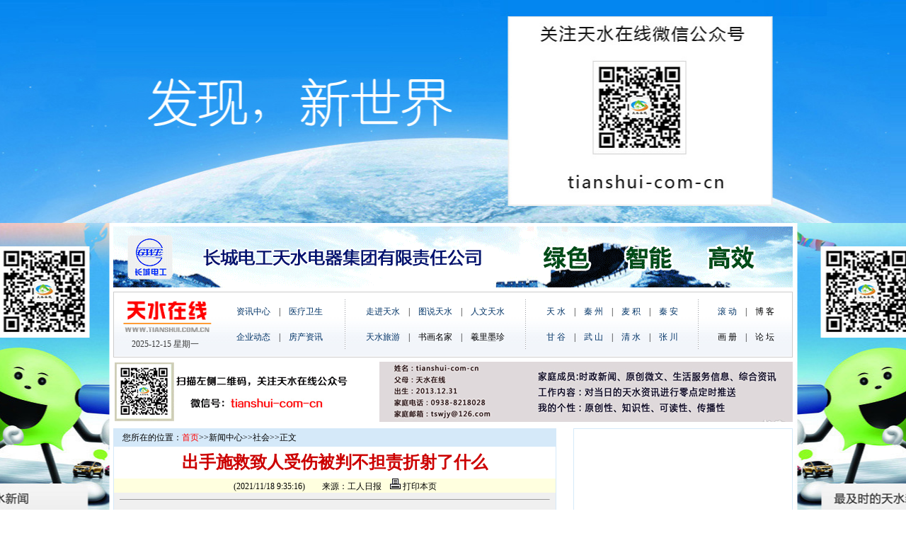

--- FILE ---
content_type: text/html
request_url: http://www.tianshui.com.cn/news/sh_news/2021111809361559589.htm
body_size: 62991
content:
<head>
<meta http-equiv="Content-Type" content="text/html; charset=gb2312">
<title>出手施救致人受伤被判不担责折射了什么--天水在线</title>
<link href="../../images/index.css" rel="stylesheet" type="text/css">
<style type="text/css">
<!--
body {
	margin-left: 0px;	margin-top: 0px;
	margin-right: 0px;
	margin-bottom: 0px;
	background: url(http://www.tianshui.com.cn/newbg2.jpg) no-repeat top center;
	background-color: #fff;
}
.style5 {
	font-size: 14px;
	color: #FFFFFF;
	font-weight: bold;
}
.STYLE7 {font-size: 14px; color: #000000; font-weight: bold; }
.STYLE8 {color: #003366}
-->
</style>
<script src="http://www.tianshui.com.cn/Scripts/AC_RunActiveContent.js" type="text/javascript"></script>
</head>
<body><table width="960" border="0" align="center" cellpadding="0" cellspacing="0">
  <tr>
    <td height="315"> <div style="display:block; width:960px; height:315px;cursor:pointer;" onClick="window.location='http://www.tianshui.com.cn/news/fczixun/2017060312480776615.htm';return false;"></div></td>
  </tr>
</table>
<table width="770" border="0" align="center" cellpadding="0" cellspacing="0" bgcolor="#FFFFFF">
  <tr align="left">
    <td width="770" align="center" valign="top"><iframe border=0 name=f2 marginwidth=0 framespacing=0 marginheight=0 src="http://www.tianshui.com.cn/top_new.html" frameborder=0 noresize width=960 scrolling=no height=290></iframe></td>
  </tr>
</table>
<table width="960" height="658" border="0" align="center" cellpadding="0" cellspacing="0" bgcolor="#FFFFFF">
  <tr>
    <td width="626" height="12" valign="top"><table width="100%" height="240" border="0" cellpadding="0" cellspacing="1" bgcolor="#D5E9F9">
      <tr>
        <td height="100%" valign="top" bgcolor="#f0f0f0"><table width="100%" height="25" border="0" cellpadding="0" cellspacing="0" bgcolor="#FFFFDF">
          <tr>
            <td bgcolor="#D5E9F9">　您所在的位置：<a   href="http://www.tianshui.com.cn/Index.htm"><font color=red>首页</font></a>&gt;&gt;<a   href="http://www.tianshui.com.cn/news/news/index.asp" >新闻中心</a>&gt;&gt;<a   href="http://www.tianshui.com.cn/news/sh_news/index.asp" >社会</a>&gt;&gt;正文</td>
          </tr>
        </table>
              <table width="100%" border="0" cellpadding="0" cellspacing="0" bgcolor="#FFFFFF">
                <tr>
                  <td height="45" align="center"><font color="#cc0000" size="+2" face="楷体_GB2312"><strong>出手施救致人受伤被判不担责折射了什么</strong></font></td>
                </tr>
              </table>
          <table width="100%" border="0" cellpadding="0" cellspacing="0" bgcolor="#FFFFDF">
                <tr>
                  <td height="20" align="center">(2021/11/18 9:35:16)　　来源：工人日报　<a href="javascript:window.print()" class=bottom><img src="../../images/printer.gif"  border="0"> 打印本页</a></td>
                </tr>
              </table>
          <table width="100%" border="0" cellpadding="0" cellspacing="0">
                <tr>
                  <td height="20"><hr width="97%" size=1></td>
                </tr>
              </table>
          <table width="98%" border="0" align="center">
                <tr>
                  <td><font class="content"><P style="PADDING-BOTTOM: 0px; WIDOWS: 2; TEXT-TRANSFORM: none; FONT-STYLE: normal; TEXT-INDENT: 0px; MARGIN: 0px 0px 20px; PADDING-LEFT: 0px; PADDING-RIGHT: 0px; FONT-FAMILY: 'PingFang SC', 'Lantinghei SC', 'Helvetica Neue', Helvetica, Arial, 'Microsoft YaHei', 微软雅黑, STHeitiSC-Light, simsun, 宋体, 'WenQuanYi Zen Hei', 'WenQuanYi Micro Hei', sans-serif; WHITE-SPACE: normal; ORPHANS: 2; LETTER-SPACING: normal; COLOR: rgb(0,0,0); FONT-SIZE: 18px; FONT-WEIGHT: 400; WORD-SPACING: 0px; PADDING-TOP: 0px; font-variant-ligatures: normal; font-variant-caps: normal; -webkit-text-stroke-width: 0px; text-decoration-style: initial; text-decoration-color: initial" align=center><STRONG>出手施救致人受伤被判不担责折射了什么</STRONG></P>
<P style="PADDING-BOTTOM: 0px; WIDOWS: 2; TEXT-TRANSFORM: none; FONT-STYLE: normal; TEXT-INDENT: 0px; MARGIN: 0px 0px 20px; PADDING-LEFT: 0px; PADDING-RIGHT: 0px; FONT-FAMILY: 'PingFang SC', 'Lantinghei SC', 'Helvetica Neue', Helvetica, Arial, 'Microsoft YaHei', 微软雅黑, STHeitiSC-Light, simsun, 宋体, 'WenQuanYi Zen Hei', 'WenQuanYi Micro Hei', sans-serif; WHITE-SPACE: normal; ORPHANS: 2; LETTER-SPACING: normal; COLOR: rgb(0,0,0); FONT-SIZE: 18px; FONT-WEIGHT: 400; WORD-SPACING: 0px; PADDING-TOP: 0px; font-variant-ligatures: normal; font-variant-caps: normal; -webkit-text-stroke-width: 0px; text-decoration-style: initial; text-decoration-color: initial" align=center><STRONG>民法典鼓励善行善举，见义勇为需要司法裁判托举支撑</STRONG>&nbsp;</P>
<P style="PADDING-BOTTOM: 0px; WIDOWS: 2; TEXT-TRANSFORM: none; FONT-STYLE: normal; TEXT-INDENT: 0px; MARGIN: 0px 0px 20px; PADDING-LEFT: 0px; PADDING-RIGHT: 0px; FONT-FAMILY: 'PingFang SC', 'Lantinghei SC', 'Helvetica Neue', Helvetica, Arial, 'Microsoft YaHei', 微软雅黑, STHeitiSC-Light, simsun, 宋体, 'WenQuanYi Zen Hei', 'WenQuanYi Micro Hei', sans-serif; WHITE-SPACE: normal; ORPHANS: 2; LETTER-SPACING: normal; COLOR: rgb(0,0,0); FONT-SIZE: 18px; FONT-WEIGHT: 400; WORD-SPACING: 0px; PADDING-TOP: 0px; font-variant-ligatures: normal; font-variant-caps: normal; -webkit-text-stroke-width: 0px; text-decoration-style: initial; text-decoration-color: initial"><FONT face=楷体><STRONG>　　阅读提示</STRONG></FONT></P>
<P style="PADDING-BOTTOM: 0px; WIDOWS: 2; TEXT-TRANSFORM: none; FONT-STYLE: normal; TEXT-INDENT: 0px; MARGIN: 0px 0px 20px; PADDING-LEFT: 0px; PADDING-RIGHT: 0px; FONT-FAMILY: 'PingFang SC', 'Lantinghei SC', 'Helvetica Neue', Helvetica, Arial, 'Microsoft YaHei', 微软雅黑, STHeitiSC-Light, simsun, 宋体, 'WenQuanYi Zen Hei', 'WenQuanYi Micro Hei', sans-serif; WHITE-SPACE: normal; ORPHANS: 2; LETTER-SPACING: normal; COLOR: rgb(0,0,0); FONT-SIZE: 18px; FONT-WEIGHT: 400; WORD-SPACING: 0px; PADDING-TOP: 0px; font-variant-ligatures: normal; font-variant-caps: normal; -webkit-text-stroke-width: 0px; text-decoration-style: initial; text-decoration-color: initial"><FONT face=楷体>　　“扶不扶？”扶！“救不救？”救！“管不管？”管！当下，立法和司法都在为见义勇为者强力撑腰。日前，备受关注的沈阳“好心施救压断老人肋骨遭索赔”一案迎来二审判决：维持原判，救助人不用承担民事赔偿责任。有网友点赞称，判决给了见义勇为的人放心助人的底气，让善意得到守护。</FONT></P>
<P style="PADDING-BOTTOM: 0px; WIDOWS: 2; TEXT-TRANSFORM: none; FONT-STYLE: normal; TEXT-INDENT: 0px; MARGIN: 0px 0px 20px; PADDING-LEFT: 0px; PADDING-RIGHT: 0px; FONT-FAMILY: 'PingFang SC', 'Lantinghei SC', 'Helvetica Neue', Helvetica, Arial, 'Microsoft YaHei', 微软雅黑, STHeitiSC-Light, simsun, 宋体, 'WenQuanYi Zen Hei', 'WenQuanYi Micro Hei', sans-serif; WHITE-SPACE: normal; ORPHANS: 2; LETTER-SPACING: normal; COLOR: rgb(0,0,0); FONT-SIZE: 18px; FONT-WEIGHT: 400; WORD-SPACING: 0px; PADDING-TOP: 0px; font-variant-ligatures: normal; font-variant-caps: normal; -webkit-text-stroke-width: 0px; text-decoration-style: initial; text-decoration-color: initial">　　近年来，“扶不扶”“救不救”“管不管”成为一些人心中的道德难题。日前，备受关注的沈阳“好心施救压断老人肋骨遭索赔”一案迎来二审判决：维持原判，救助人不用承担民事赔偿责任。有网友点赞称，判决给了见义勇为的人放心助人的底气，让善意得到守护。</P>
<P style="PADDING-BOTTOM: 0px; WIDOWS: 2; TEXT-TRANSFORM: none; FONT-STYLE: normal; TEXT-INDENT: 0px; MARGIN: 0px 0px 20px; PADDING-LEFT: 0px; PADDING-RIGHT: 0px; FONT-FAMILY: 'PingFang SC', 'Lantinghei SC', 'Helvetica Neue', Helvetica, Arial, 'Microsoft YaHei', 微软雅黑, STHeitiSC-Light, simsun, 宋体, 'WenQuanYi Zen Hei', 'WenQuanYi Micro Hei', sans-serif; WHITE-SPACE: normal; ORPHANS: 2; LETTER-SPACING: normal; COLOR: rgb(0,0,0); FONT-SIZE: 18px; FONT-WEIGHT: 400; WORD-SPACING: 0px; PADDING-TOP: 0px; font-variant-ligatures: normal; font-variant-caps: normal; -webkit-text-stroke-width: 0px; text-decoration-style: initial; text-decoration-color: initial">　　现实生活中，一些热心助人、救人者事后被索赔、追责的现象时有发生。辽宁省审判业务专家金上杰认为，该案依据民法典，鼓励善行善举，保护了见义勇为者。</P>
<P style="PADDING-BOTTOM: 0px; WIDOWS: 2; TEXT-TRANSFORM: none; FONT-STYLE: normal; TEXT-INDENT: 0px; MARGIN: 0px 0px 20px; PADDING-LEFT: 0px; PADDING-RIGHT: 0px; FONT-FAMILY: 'PingFang SC', 'Lantinghei SC', 'Helvetica Neue', Helvetica, Arial, 'Microsoft YaHei', 微软雅黑, STHeitiSC-Light, simsun, 宋体, 'WenQuanYi Zen Hei', 'WenQuanYi Micro Hei', sans-serif; WHITE-SPACE: normal; ORPHANS: 2; LETTER-SPACING: normal; COLOR: rgb(0,0,0); FONT-SIZE: 18px; FONT-WEIGHT: 400; WORD-SPACING: 0px; PADDING-TOP: 0px; font-variant-ligatures: normal; font-variant-caps: normal; -webkit-text-stroke-width: 0px; text-decoration-style: initial; text-decoration-color: initial"><STRONG><FONT color=navy>　　做心肺复苏压断老人12根肋骨</FONT></STRONG></P>
<P style="PADDING-BOTTOM: 0px; WIDOWS: 2; TEXT-TRANSFORM: none; FONT-STYLE: normal; TEXT-INDENT: 0px; MARGIN: 0px 0px 20px; PADDING-LEFT: 0px; PADDING-RIGHT: 0px; FONT-FAMILY: 'PingFang SC', 'Lantinghei SC', 'Helvetica Neue', Helvetica, Arial, 'Microsoft YaHei', 微软雅黑, STHeitiSC-Light, simsun, 宋体, 'WenQuanYi Zen Hei', 'WenQuanYi Micro Hei', sans-serif; WHITE-SPACE: normal; ORPHANS: 2; LETTER-SPACING: normal; COLOR: rgb(0,0,0); FONT-SIZE: 18px; FONT-WEIGHT: 400; WORD-SPACING: 0px; PADDING-TOP: 0px; font-variant-ligatures: normal; font-variant-caps: normal; -webkit-text-stroke-width: 0px; text-decoration-style: initial; text-decoration-color: initial">　　2017年9月7日，辽宁省沈阳市康平县的齐老太到药店买药。药店老板孙向波回忆说，齐老太买了两盒药后说自己血压高，要求孙向波给她测血压。“测完把我吓一大跳，大姨的血压低压120，高压200。”正在孙向波给老人拿药时，老人晕倒，没了呼吸，颈动脉也不跳了。</P>
<P style="PADDING-BOTTOM: 0px; WIDOWS: 2; TEXT-TRANSFORM: none; FONT-STYLE: normal; TEXT-INDENT: 0px; MARGIN: 0px 0px 20px; PADDING-LEFT: 0px; PADDING-RIGHT: 0px; FONT-FAMILY: 'PingFang SC', 'Lantinghei SC', 'Helvetica Neue', Helvetica, Arial, 'Microsoft YaHei', 微软雅黑, STHeitiSC-Light, simsun, 宋体, 'WenQuanYi Zen Hei', 'WenQuanYi Micro Hei', sans-serif; WHITE-SPACE: normal; ORPHANS: 2; LETTER-SPACING: normal; COLOR: rgb(0,0,0); FONT-SIZE: 18px; FONT-WEIGHT: 400; WORD-SPACING: 0px; PADDING-TOP: 0px; font-variant-ligatures: normal; font-variant-caps: normal; -webkit-text-stroke-width: 0px; text-decoration-style: initial; text-decoration-color: initial">　　孙向波赶紧为老人实施心肺复苏。5分钟后，老人苏醒过来。孙向波拨通120电话，并联系了齐老太的儿子。10分钟后，救护车赶到，将老人送往医院。</P>
<P style="PADDING-BOTTOM: 0px; WIDOWS: 2; TEXT-TRANSFORM: none; FONT-STYLE: normal; TEXT-INDENT: 0px; MARGIN: 0px 0px 20px; PADDING-LEFT: 0px; PADDING-RIGHT: 0px; FONT-FAMILY: 'PingFang SC', 'Lantinghei SC', 'Helvetica Neue', Helvetica, Arial, 'Microsoft YaHei', 微软雅黑, STHeitiSC-Light, simsun, 宋体, 'WenQuanYi Zen Hei', 'WenQuanYi Micro Hei', sans-serif; WHITE-SPACE: normal; ORPHANS: 2; LETTER-SPACING: normal; COLOR: rgb(0,0,0); FONT-SIZE: 18px; FONT-WEIGHT: 400; WORD-SPACING: 0px; PADDING-TOP: 0px; font-variant-ligatures: normal; font-variant-caps: normal; -webkit-text-stroke-width: 0px; text-decoration-style: initial; text-decoration-color: initial">　　没想到，一个多月后，孙向波收到法院传票，齐老太家属要求他承担医疗费、护理费等总计9800余元。待伤残等级评定出来后，还需支付近10万元的赔偿金。</P>
<P style="PADDING-BOTTOM: 0px; WIDOWS: 2; TEXT-TRANSFORM: none; FONT-STYLE: normal; TEXT-INDENT: 0px; MARGIN: 0px 0px 20px; PADDING-LEFT: 0px; PADDING-RIGHT: 0px; FONT-FAMILY: 'PingFang SC', 'Lantinghei SC', 'Helvetica Neue', Helvetica, Arial, 'Microsoft YaHei', 微软雅黑, STHeitiSC-Light, simsun, 宋体, 'WenQuanYi Zen Hei', 'WenQuanYi Micro Hei', sans-serif; WHITE-SPACE: normal; ORPHANS: 2; LETTER-SPACING: normal; COLOR: rgb(0,0,0); FONT-SIZE: 18px; FONT-WEIGHT: 400; WORD-SPACING: 0px; PADDING-TOP: 0px; font-variant-ligatures: normal; font-variant-caps: normal; -webkit-text-stroke-width: 0px; text-decoration-style: initial; text-decoration-color: initial">　　原来，齐老太被送到医院后，经医院检查，老人双侧12根肋骨骨折、右肺挫伤、患上低血钾症，共住院18天。齐老太的儿子认为，母亲晕倒前，服用了孙向波给的硝酸甘油，孙向波的救助不专业，这才致使母亲受伤。</P>
<P style="PADDING-BOTTOM: 0px; WIDOWS: 2; TEXT-TRANSFORM: none; FONT-STYLE: normal; TEXT-INDENT: 0px; MARGIN: 0px 0px 20px; PADDING-LEFT: 0px; PADDING-RIGHT: 0px; FONT-FAMILY: 'PingFang SC', 'Lantinghei SC', 'Helvetica Neue', Helvetica, Arial, 'Microsoft YaHei', 微软雅黑, STHeitiSC-Light, simsun, 宋体, 'WenQuanYi Zen Hei', 'WenQuanYi Micro Hei', sans-serif; WHITE-SPACE: normal; ORPHANS: 2; LETTER-SPACING: normal; COLOR: rgb(0,0,0); FONT-SIZE: 18px; FONT-WEIGHT: 400; WORD-SPACING: 0px; PADDING-TOP: 0px; font-variant-ligatures: normal; font-variant-caps: normal; -webkit-text-stroke-width: 0px; text-decoration-style: initial; text-decoration-color: initial">　　孙向波毕业于沈阳医学院，有“乡村医生证”和“行医执照”。他认为，出现12根肋骨压断的情况，是必要强度的施救行为造成，并非自己故意和手法不专业。</P>
<P style="PADDING-BOTTOM: 0px; WIDOWS: 2; TEXT-TRANSFORM: none; FONT-STYLE: normal; TEXT-INDENT: 0px; MARGIN: 0px 0px 20px; PADDING-LEFT: 0px; PADDING-RIGHT: 0px; FONT-FAMILY: 'PingFang SC', 'Lantinghei SC', 'Helvetica Neue', Helvetica, Arial, 'Microsoft YaHei', 微软雅黑, STHeitiSC-Light, simsun, 宋体, 'WenQuanYi Zen Hei', 'WenQuanYi Micro Hei', sans-serif; WHITE-SPACE: normal; ORPHANS: 2; LETTER-SPACING: normal; COLOR: rgb(0,0,0); FONT-SIZE: 18px; FONT-WEIGHT: 400; WORD-SPACING: 0px; PADDING-TOP: 0px; font-variant-ligatures: normal; font-variant-caps: normal; -webkit-text-stroke-width: 0px; text-decoration-style: initial; text-decoration-color: initial"><STRONG><FONT color=navy>　　法院判决施救者不承担抢救过错责任</FONT></STRONG></P>
<P style="PADDING-BOTTOM: 0px; WIDOWS: 2; TEXT-TRANSFORM: none; FONT-STYLE: normal; TEXT-INDENT: 0px; MARGIN: 0px 0px 20px; PADDING-LEFT: 0px; PADDING-RIGHT: 0px; FONT-FAMILY: 'PingFang SC', 'Lantinghei SC', 'Helvetica Neue', Helvetica, Arial, 'Microsoft YaHei', 微软雅黑, STHeitiSC-Light, simsun, 宋体, 'WenQuanYi Zen Hei', 'WenQuanYi Micro Hei', sans-serif; WHITE-SPACE: normal; ORPHANS: 2; LETTER-SPACING: normal; COLOR: rgb(0,0,0); FONT-SIZE: 18px; FONT-WEIGHT: 400; WORD-SPACING: 0px; PADDING-TOP: 0px; font-variant-ligatures: normal; font-variant-caps: normal; -webkit-text-stroke-width: 0px; text-decoration-style: initial; text-decoration-color: initial">　　辽宁省康平县法院审委会专职委员范伟红表示，案件有两个争议点：吃药的结果和老人心脏骤停的后果间是否有因果关系；被告施救的时候，做心肺复苏的行为是否规范，对造成的后果是否该承担赔偿责任。</P>
<P style="PADDING-BOTTOM: 0px; WIDOWS: 2; TEXT-TRANSFORM: none; FONT-STYLE: normal; TEXT-INDENT: 0px; MARGIN: 0px 0px 20px; PADDING-LEFT: 0px; PADDING-RIGHT: 0px; FONT-FAMILY: 'PingFang SC', 'Lantinghei SC', 'Helvetica Neue', Helvetica, Arial, 'Microsoft YaHei', 微软雅黑, STHeitiSC-Light, simsun, 宋体, 'WenQuanYi Zen Hei', 'WenQuanYi Micro Hei', sans-serif; WHITE-SPACE: normal; ORPHANS: 2; LETTER-SPACING: normal; COLOR: rgb(0,0,0); FONT-SIZE: 18px; FONT-WEIGHT: 400; WORD-SPACING: 0px; PADDING-TOP: 0px; font-variant-ligatures: normal; font-variant-caps: normal; -webkit-text-stroke-width: 0px; text-decoration-style: initial; text-decoration-color: initial">　　法院向三名医学专家咨询，专家认为，孙向波有执业医师证，做心肺复苏的过程也符合规定，不需要承担责任。</P>
<P style="PADDING-BOTTOM: 0px; WIDOWS: 2; TEXT-TRANSFORM: none; FONT-STYLE: normal; TEXT-INDENT: 0px; MARGIN: 0px 0px 20px; PADDING-LEFT: 0px; PADDING-RIGHT: 0px; FONT-FAMILY: 'PingFang SC', 'Lantinghei SC', 'Helvetica Neue', Helvetica, Arial, 'Microsoft YaHei', 微软雅黑, STHeitiSC-Light, simsun, 宋体, 'WenQuanYi Zen Hei', 'WenQuanYi Micro Hei', sans-serif; WHITE-SPACE: normal; ORPHANS: 2; LETTER-SPACING: normal; COLOR: rgb(0,0,0); FONT-SIZE: 18px; FONT-WEIGHT: 400; WORD-SPACING: 0px; PADDING-TOP: 0px; font-variant-ligatures: normal; font-variant-caps: normal; -webkit-text-stroke-width: 0px; text-decoration-style: initial; text-decoration-color: initial">　　2020年12月，康平县人民法院做出一审判决，孙向波不应承担抢救过错责任，故而驳回齐老太的诉讼请求。齐老太一方提出上诉。沈阳市中级人民法院驳回上诉，维持原判。</P>
<P style="PADDING-BOTTOM: 0px; WIDOWS: 2; TEXT-TRANSFORM: none; FONT-STYLE: normal; TEXT-INDENT: 0px; MARGIN: 0px 0px 20px; PADDING-LEFT: 0px; PADDING-RIGHT: 0px; FONT-FAMILY: 'PingFang SC', 'Lantinghei SC', 'Helvetica Neue', Helvetica, Arial, 'Microsoft YaHei', 微软雅黑, STHeitiSC-Light, simsun, 宋体, 'WenQuanYi Zen Hei', 'WenQuanYi Micro Hei', sans-serif; WHITE-SPACE: normal; ORPHANS: 2; LETTER-SPACING: normal; COLOR: rgb(0,0,0); FONT-SIZE: 18px; FONT-WEIGHT: 400; WORD-SPACING: 0px; PADDING-TOP: 0px; font-variant-ligatures: normal; font-variant-caps: normal; -webkit-text-stroke-width: 0px; text-decoration-style: initial; text-decoration-color: initial">　　此案持续引发热议。有网友称，判决给了见义勇为者放心助人的底气，让社会不再冷漠，让善意得到守护。但也有部分网友质疑，心肺复苏压断了肋骨，是否太用力了？康平县人民医院急诊科主任齐亚丽介绍，心肺复苏有几大并发症，其中一项并发症就是多发肋骨骨折，临床做心肺复苏要求按压深度至少达到5厘米，按压频率必须在100次之上，才能达到好的效果，“对于岁数偏大、骨质疏松的患者，很容易出现肋骨骨折”。</P>
<P style="PADDING-BOTTOM: 0px; WIDOWS: 2; TEXT-TRANSFORM: none; FONT-STYLE: normal; TEXT-INDENT: 0px; MARGIN: 0px 0px 20px; PADDING-LEFT: 0px; PADDING-RIGHT: 0px; FONT-FAMILY: 'PingFang SC', 'Lantinghei SC', 'Helvetica Neue', Helvetica, Arial, 'Microsoft YaHei', 微软雅黑, STHeitiSC-Light, simsun, 宋体, 'WenQuanYi Zen Hei', 'WenQuanYi Micro Hei', sans-serif; WHITE-SPACE: normal; ORPHANS: 2; LETTER-SPACING: normal; COLOR: rgb(0,0,0); FONT-SIZE: 18px; FONT-WEIGHT: 400; WORD-SPACING: 0px; PADDING-TOP: 0px; font-variant-ligatures: normal; font-variant-caps: normal; -webkit-text-stroke-width: 0px; text-decoration-style: initial; text-decoration-color: initial"><STRONG><FONT color=navy>　　司法判决化解个案冲突、传递价值观</FONT></STRONG></P>
<P style="PADDING-BOTTOM: 0px; WIDOWS: 2; TEXT-TRANSFORM: none; FONT-STYLE: normal; TEXT-INDENT: 0px; MARGIN: 0px 0px 20px; PADDING-LEFT: 0px; PADDING-RIGHT: 0px; FONT-FAMILY: 'PingFang SC', 'Lantinghei SC', 'Helvetica Neue', Helvetica, Arial, 'Microsoft YaHei', 微软雅黑, STHeitiSC-Light, simsun, 宋体, 'WenQuanYi Zen Hei', 'WenQuanYi Micro Hei', sans-serif; WHITE-SPACE: normal; ORPHANS: 2; LETTER-SPACING: normal; COLOR: rgb(0,0,0); FONT-SIZE: 18px; FONT-WEIGHT: 400; WORD-SPACING: 0px; PADDING-TOP: 0px; font-variant-ligatures: normal; font-variant-caps: normal; -webkit-text-stroke-width: 0px; text-decoration-style: initial; text-decoration-color: initial">　　民法典第184条规定，因自愿实施紧急救助行为造成受助人损害的，救助人不承担民事责任。</P>
<P style="PADDING-BOTTOM: 0px; WIDOWS: 2; TEXT-TRANSFORM: none; FONT-STYLE: normal; TEXT-INDENT: 0px; MARGIN: 0px 0px 20px; PADDING-LEFT: 0px; PADDING-RIGHT: 0px; FONT-FAMILY: 'PingFang SC', 'Lantinghei SC', 'Helvetica Neue', Helvetica, Arial, 'Microsoft YaHei', 微软雅黑, STHeitiSC-Light, simsun, 宋体, 'WenQuanYi Zen Hei', 'WenQuanYi Micro Hei', sans-serif; WHITE-SPACE: normal; ORPHANS: 2; LETTER-SPACING: normal; COLOR: rgb(0,0,0); FONT-SIZE: 18px; FONT-WEIGHT: 400; WORD-SPACING: 0px; PADDING-TOP: 0px; font-variant-ligatures: normal; font-variant-caps: normal; -webkit-text-stroke-width: 0px; text-decoration-style: initial; text-decoration-color: initial">　　金上杰表示，第184条规定的背后是立法导向的考量，有助于杜绝“英雄流血又流泪”的现象，也有益于社会形成见义勇为的良好风尚，从而消除挺身而出时的顾虑、扶危济困后的麻烦，让善行得到奖赏。</P>
<P style="PADDING-BOTTOM: 0px; WIDOWS: 2; TEXT-TRANSFORM: none; FONT-STYLE: normal; TEXT-INDENT: 0px; MARGIN: 0px 0px 20px; PADDING-LEFT: 0px; PADDING-RIGHT: 0px; FONT-FAMILY: 'PingFang SC', 'Lantinghei SC', 'Helvetica Neue', Helvetica, Arial, 'Microsoft YaHei', 微软雅黑, STHeitiSC-Light, simsun, 宋体, 'WenQuanYi Zen Hei', 'WenQuanYi Micro Hei', sans-serif; WHITE-SPACE: normal; ORPHANS: 2; LETTER-SPACING: normal; COLOR: rgb(0,0,0); FONT-SIZE: 18px; FONT-WEIGHT: 400; WORD-SPACING: 0px; PADDING-TOP: 0px; font-variant-ligatures: normal; font-variant-caps: normal; -webkit-text-stroke-width: 0px; text-decoration-style: initial; text-decoration-color: initial">　　2021年8月颁布的医师法第27条规定，“国家鼓励医师积极参与公共交通工具等公共场所急救服务；医师因自愿实施急救造成受助人损害的，不承担民事责任”。</P>
<P style="PADDING-BOTTOM: 0px; WIDOWS: 2; TEXT-TRANSFORM: none; FONT-STYLE: normal; TEXT-INDENT: 0px; MARGIN: 0px 0px 20px; PADDING-LEFT: 0px; PADDING-RIGHT: 0px; FONT-FAMILY: 'PingFang SC', 'Lantinghei SC', 'Helvetica Neue', Helvetica, Arial, 'Microsoft YaHei', 微软雅黑, STHeitiSC-Light, simsun, 宋体, 'WenQuanYi Zen Hei', 'WenQuanYi Micro Hei', sans-serif; WHITE-SPACE: normal; ORPHANS: 2; LETTER-SPACING: normal; COLOR: rgb(0,0,0); FONT-SIZE: 18px; FONT-WEIGHT: 400; WORD-SPACING: 0px; PADDING-TOP: 0px; font-variant-ligatures: normal; font-variant-caps: normal; -webkit-text-stroke-width: 0px; text-decoration-style: initial; text-decoration-color: initial">　　医师法的该规定与民法典第184条的精神相一致，均要求紧急救助免责事由应具备三个要件，即救助情形的紧急性、救助行为的自愿性，以及针对该救助行为对受助人而非其他人造成的损害免责。</P>
<P style="PADDING-BOTTOM: 0px; WIDOWS: 2; TEXT-TRANSFORM: none; FONT-STYLE: normal; TEXT-INDENT: 0px; MARGIN: 0px 0px 20px; PADDING-LEFT: 0px; PADDING-RIGHT: 0px; FONT-FAMILY: 'PingFang SC', 'Lantinghei SC', 'Helvetica Neue', Helvetica, Arial, 'Microsoft YaHei', 微软雅黑, STHeitiSC-Light, simsun, 宋体, 'WenQuanYi Zen Hei', 'WenQuanYi Micro Hei', sans-serif; WHITE-SPACE: normal; ORPHANS: 2; LETTER-SPACING: normal; COLOR: rgb(0,0,0); FONT-SIZE: 18px; FONT-WEIGHT: 400; WORD-SPACING: 0px; PADDING-TOP: 0px; font-variant-ligatures: normal; font-variant-caps: normal; -webkit-text-stroke-width: 0px; text-decoration-style: initial; text-decoration-color: initial">　　金上杰认为，在司法实践中，在处理因见义勇为引发的纠纷时，法院也要对见义勇为者的英勇表现予以肯定，在认定其是否存在过错时应当持宽容态度。</P>
<P style="PADDING-BOTTOM: 0px; WIDOWS: 2; TEXT-TRANSFORM: none; FONT-STYLE: normal; TEXT-INDENT: 0px; MARGIN: 0px 0px 20px; PADDING-LEFT: 0px; PADDING-RIGHT: 0px; FONT-FAMILY: 'PingFang SC', 'Lantinghei SC', 'Helvetica Neue', Helvetica, Arial, 'Microsoft YaHei', 微软雅黑, STHeitiSC-Light, simsun, 宋体, 'WenQuanYi Zen Hei', 'WenQuanYi Micro Hei', sans-serif; WHITE-SPACE: normal; ORPHANS: 2; LETTER-SPACING: normal; COLOR: rgb(0,0,0); FONT-SIZE: 18px; FONT-WEIGHT: 400; WORD-SPACING: 0px; PADDING-TOP: 0px; font-variant-ligatures: normal; font-variant-caps: normal; -webkit-text-stroke-width: 0px; text-decoration-style: initial; text-decoration-color: initial">　　“见义勇为一般存在紧迫性，在紧要关头不容许当事人有充足的时间考虑，因此不能苛责见义勇为者承担通常情况下才能达到的注意义务。”金上杰说，司法机关应当在恪守法律和程序，尊重证据和常理，强调逻辑和事理的基础上，由被救助人承担举证责任，使司法判决体现正确的价值导向，为见义勇为者保驾护航。</P>
<P style="PADDING-BOTTOM: 0px; WIDOWS: 2; TEXT-TRANSFORM: none; FONT-STYLE: normal; TEXT-INDENT: 0px; MARGIN: 0px 0px 20px; PADDING-LEFT: 0px; PADDING-RIGHT: 0px; FONT-FAMILY: 'PingFang SC', 'Lantinghei SC', 'Helvetica Neue', Helvetica, Arial, 'Microsoft YaHei', 微软雅黑, STHeitiSC-Light, simsun, 宋体, 'WenQuanYi Zen Hei', 'WenQuanYi Micro Hei', sans-serif; WHITE-SPACE: normal; ORPHANS: 2; LETTER-SPACING: normal; COLOR: rgb(0,0,0); FONT-SIZE: 18px; FONT-WEIGHT: 400; WORD-SPACING: 0px; PADDING-TOP: 0px; font-variant-ligatures: normal; font-variant-caps: normal; -webkit-text-stroke-width: 0px; text-decoration-style: initial; text-decoration-color: initial">　　“非常感谢法律再次维护了正义。”收到判决结果时，孙向波说。这个案子给孙向波带来了不少影响，附近的很多居民一度不再光顾他的药店。2019年6月，孙向波把药店关了，不过，手里的乡村医生执业证书和医疗机构执业许可证，他还坚持年检。下一步，他打算把药店再开起来。</P>
<P style="PADDING-BOTTOM: 0px; WIDOWS: 2; TEXT-TRANSFORM: none; FONT-STYLE: normal; TEXT-INDENT: 0px; MARGIN: 0px 0px 20px; PADDING-LEFT: 0px; PADDING-RIGHT: 0px; FONT-FAMILY: 'PingFang SC', 'Lantinghei SC', 'Helvetica Neue', Helvetica, Arial, 'Microsoft YaHei', 微软雅黑, STHeitiSC-Light, simsun, 宋体, 'WenQuanYi Zen Hei', 'WenQuanYi Micro Hei', sans-serif; WHITE-SPACE: normal; ORPHANS: 2; LETTER-SPACING: normal; COLOR: rgb(0,0,0); FONT-SIZE: 18px; FONT-WEIGHT: 400; WORD-SPACING: 0px; PADDING-TOP: 0px; font-variant-ligatures: normal; font-variant-caps: normal; -webkit-text-stroke-width: 0px; text-decoration-style: initial; text-decoration-color: initial"><STRONG>　　编辑手记</STRONG></P>
<P style="PADDING-BOTTOM: 0px; WIDOWS: 2; TEXT-TRANSFORM: none; FONT-STYLE: normal; TEXT-INDENT: 0px; MARGIN: 0px 0px 20px; PADDING-LEFT: 0px; PADDING-RIGHT: 0px; FONT-FAMILY: 'PingFang SC', 'Lantinghei SC', 'Helvetica Neue', Helvetica, Arial, 'Microsoft YaHei', 微软雅黑, STHeitiSC-Light, simsun, 宋体, 'WenQuanYi Zen Hei', 'WenQuanYi Micro Hei', sans-serif; WHITE-SPACE: normal; ORPHANS: 2; LETTER-SPACING: normal; COLOR: rgb(0,0,0); FONT-SIZE: 18px; FONT-WEIGHT: 400; WORD-SPACING: 0px; PADDING-TOP: 0px; font-variant-ligatures: normal; font-variant-caps: normal; -webkit-text-stroke-width: 0px; text-decoration-style: initial; text-decoration-color: initial"><STRONG>　　用判决破解“敢不敢救”的道德困局</STRONG></P>
<P style="PADDING-BOTTOM: 0px; WIDOWS: 2; TEXT-TRANSFORM: none; FONT-STYLE: normal; TEXT-INDENT: 0px; MARGIN: 0px 0px 20px; PADDING-LEFT: 0px; PADDING-RIGHT: 0px; FONT-FAMILY: 'PingFang SC', 'Lantinghei SC', 'Helvetica Neue', Helvetica, Arial, 'Microsoft YaHei', 微软雅黑, STHeitiSC-Light, simsun, 宋体, 'WenQuanYi Zen Hei', 'WenQuanYi Micro Hei', sans-serif; WHITE-SPACE: normal; ORPHANS: 2; LETTER-SPACING: normal; COLOR: rgb(0,0,0); FONT-SIZE: 18px; FONT-WEIGHT: 400; WORD-SPACING: 0px; PADDING-TOP: 0px; font-variant-ligatures: normal; font-variant-caps: normal; -webkit-text-stroke-width: 0px; text-decoration-style: initial; text-decoration-color: initial">　　做心肺复苏压断老人12根肋骨遭索赔，案件终于尘埃落定，药店店主孙向波不担责。这一判决让不少网友点赞：法律坚定地保护了善人善举。</P>
<P style="PADDING-BOTTOM: 0px; WIDOWS: 2; TEXT-TRANSFORM: none; FONT-STYLE: normal; TEXT-INDENT: 0px; MARGIN: 0px 0px 20px; PADDING-LEFT: 0px; PADDING-RIGHT: 0px; FONT-FAMILY: 'PingFang SC', 'Lantinghei SC', 'Helvetica Neue', Helvetica, Arial, 'Microsoft YaHei', 微软雅黑, STHeitiSC-Light, simsun, 宋体, 'WenQuanYi Zen Hei', 'WenQuanYi Micro Hei', sans-serif; WHITE-SPACE: normal; ORPHANS: 2; LETTER-SPACING: normal; COLOR: rgb(0,0,0); FONT-SIZE: 18px; FONT-WEIGHT: 400; WORD-SPACING: 0px; PADDING-TOP: 0px; font-variant-ligatures: normal; font-variant-caps: normal; -webkit-text-stroke-width: 0px; text-decoration-style: initial; text-decoration-color: initial">　　前不久，也有一起被广为称赞的见义勇为案例。11月4日，山西运城河津市发生持刀伤人事件。网上一则行车记录仪录制的视频显示，一辆汽车把这名正在行凶的男子撞倒在地，其手中菜刀被撞飞。这位司机的行为当天就被认定是制止行凶、属见义勇为，该司机获得奖励2万元。</P>
<P style="PADDING-BOTTOM: 0px; WIDOWS: 2; TEXT-TRANSFORM: none; FONT-STYLE: normal; TEXT-INDENT: 0px; MARGIN: 0px 0px 20px; PADDING-LEFT: 0px; PADDING-RIGHT: 0px; FONT-FAMILY: 'PingFang SC', 'Lantinghei SC', 'Helvetica Neue', Helvetica, Arial, 'Microsoft YaHei', 微软雅黑, STHeitiSC-Light, simsun, 宋体, 'WenQuanYi Zen Hei', 'WenQuanYi Micro Hei', sans-serif; WHITE-SPACE: normal; ORPHANS: 2; LETTER-SPACING: normal; COLOR: rgb(0,0,0); FONT-SIZE: 18px; FONT-WEIGHT: 400; WORD-SPACING: 0px; PADDING-TOP: 0px; font-variant-ligatures: normal; font-variant-caps: normal; -webkit-text-stroke-width: 0px; text-decoration-style: initial; text-decoration-color: initial">　　一段时期以来，公民见义勇为或因维护社会公序良俗而被诉侵权的案事件屡屡见诸媒体报道，而近年来，越来越多见义勇为者得到法律的撑腰。</P>
<P style="PADDING-BOTTOM: 0px; WIDOWS: 2; TEXT-TRANSFORM: none; FONT-STYLE: normal; TEXT-INDENT: 0px; MARGIN: 0px 0px 20px; PADDING-LEFT: 0px; PADDING-RIGHT: 0px; FONT-FAMILY: 'PingFang SC', 'Lantinghei SC', 'Helvetica Neue', Helvetica, Arial, 'Microsoft YaHei', 微软雅黑, STHeitiSC-Light, simsun, 宋体, 'WenQuanYi Zen Hei', 'WenQuanYi Micro Hei', sans-serif; WHITE-SPACE: normal; ORPHANS: 2; LETTER-SPACING: normal; COLOR: rgb(0,0,0); FONT-SIZE: 18px; FONT-WEIGHT: 400; WORD-SPACING: 0px; PADDING-TOP: 0px; font-variant-ligatures: normal; font-variant-caps: normal; -webkit-text-stroke-width: 0px; text-decoration-style: initial; text-decoration-color: initial">　　“村民私自上树摘果坠亡索赔案”“撞伤儿童离开被阻猝死索赔案”……司法裁判对这类案件旗帜鲜明的公正裁判和以案释法树立的是非标杆，让见义勇为者不再瞻前顾后，让维护社会公序良俗的行为受到法律的保护和鼓励，让反击非法侵害的正当防卫行为不再受到法律的苛求，从而引领社会道德风尚和价值取向。一个个热点案件也成为全民共享的法治公开课，其判决结果正在发挥“风向标”作用。让见义勇为者敢为，社会正义才能大行其道。（记者 刘旭）</P><br />
                  </font></td>
                </tr>
              </table>
          <table border="0" cellpadding="0" cellspacing="0" width="624" align="center">
                <!--DWLayoutTable-->
                <tr>
                  <td width="150" height="0"></td>
                  <td width="447"></td>
                </tr>
                <tr>
                  <td height="39" colspan="2" valign="top" ><table width="100%" border="0" cellpadding="0" cellspacing="0">
                      <!--DWLayoutTable-->
                      <tr bgcolor="#EFEFEF">
                        <td height="25" align="center" valign="middle" bgcolor="#D5E9F9"><span class="STYLE7">相 关 新 闻</span></td>
                      </tr>
                      <tr bgcolor="#EFEFEF">
                        <td height="12" align="left" valign="middle" bgcolor="#FFFFFF"><P><table cellpadding="0" cellspacing="0" border="0" width="100%">
<tr>
<td>·<a  href= http://www.tianshui.com.cn/news/tianshui/2020102714230311534.htm title="天水市金融机构举行《民法典》专题培训会(图)">天水市金融机构举行《民法典》专题培训会(图)</a></td><td>·<a  href= http://www.tianshui.com.cn/news/qa/2020102116525336895.htm title="全省“优化营商环境暨民法典学习宣传”巡回宣讲报告会走进秦安县(图)">全省“优化营商环境暨民法典学习宣传”巡回宣讲报告会</a></td></tr>

<tr>
<td>·<a  href= http://www.tianshui.com.cn/news/qz/2020102114443727789.htm title="全省“优化营商环境暨民法典学习宣传”巡回宣讲活动在秦州区举行(图)">全省“优化营商环境暨民法典学习宣传”巡回宣讲活动在</a></td><td>·<a  href= http://www.tianshui.com.cn/news/tianshui/2020091518225121717.htm title="“甘肃省2020年青年普法志愿者法治文化基层行天水民法典宣传周”启动(图)"><font color="#0000FF">“甘肃省2020年青年普法志愿者法治文化基层行天水民法</font></a></td></tr>

<tr>
<td>·<a  href= http://www.tianshui.com.cn/news/guonei/2019122414124784671.htm title="“合体”后的民法典草案哪些看点值得关注？">“合体”后的民法典草案哪些看点值得关注？</a></td><td>·<a  href= http://www.tianshui.com.cn/news/guonei/2019122414101576403.htm title="这些生活热点问题，民法典草案怎么回应？">这些生活热点问题，民法典草案怎么回应？</a></td></tr>

</table></P></td>
                      </tr>
                      <tr bgcolor="#EFEFEF">
                        <td height="13" align="center" valign="middle" bgcolor="#FFFFFF"><img src="http://www.tianshui.com.cn/gg/wxgg.jpg" width="580" height="143" /></td>
                    </tr>
                      <tr bgcolor="#EFEFEF">
                        <td height="25" align="center" valign="middle" bgcolor="#D5E9F9"><span class="STYLE7">新 闻 推 荐</span></td>
                      </tr>
                      <tr>
                        <td height="19" valign="top"><table width="100%" border="0" cellpadding="0" cellspacing="0">
                            <!--DWLayoutTable-->
                            <tr>
                              <td width="264" height="19" align="center" valign="middle"><P><table cellpadding="0" cellspacing="5" border="0" width="100%">
<tr>
<td align="center">
<a  target="_blank" href="http://www.tianshui.com.cn/news/mj/2021111806514562696.htm" title="张建杰督导检查麦积区东岔镇疫情防控工作(图)"><img border="0" src="http://www.tianshui.com.cn/Files261/BeyondPic/2021-11/18/232505i8sx7rzlgx554689.jpg" width="254" height="180"></a></td>
</tr>
<tr><td align="center">
<a  target="_blank" href="http://www.tianshui.com.cn/news/mj/2021111806514562696.htm" title="张建杰督导检查麦积区东岔镇疫情防控工作(图)">张建杰督导检查麦积区东岔镇疫情防控工作(图</a></td>
</tr>
</table></P></td>
                              <td width="336" height="25" valign="top" bgcolor="#FFFFFF"><span style="border-bottom:#EFEFEF 1px solid; border-left:#EFEFEF 1px solid; border-right:#EFEFEF 1px solid;"><table border="0" cellpadding="0" cellspacing="0" width="100%">
<tr>
<td  Height="22">·<a  target="_blank" href="http://www.tianshui.com.cn/news/qs/2021111809232655839.htm"  title="清水县2021年“暖冬行动”助力乡村振兴工作正式启动(图)">清水县2021年“暖冬行动”助力乡村振兴工作正式启动</a></td>
</tr>
<tr>
<td  Height="22">·<a  target="_blank" href="http://www.tianshui.com.cn/news/qs/202111180917065513.htm"  title="马越垠主持召开清水县第十六次党代会报告征求意见建议座谈会(图)">马越垠主持召开清水县第十六次党代会报告征求意见建</a></td>
</tr>
<tr>
<td  Height="22">·<a  target="_blank" href="http://www.tianshui.com.cn/news/mj/2021111806514562696.htm"  title="张建杰督导检查麦积区东岔镇疫情防控工作(图)"><font color="#0000FF">张建杰督导检查麦积区东岔镇疫情防控工作(图)</font></a></td>
</tr>
<tr>
<td  Height="22">·<a  target="_blank" href="http://www.tianshui.com.cn/news/mj/2021111806504228256.htm"  title="关于调整管控区为防范区的通告(2021年11月17日)">关于调整管控区为防范区的通告(2021年11月17日)</a></td>
</tr>
<tr>
<td  Height="22">·<a  target="_blank" href="http://www.tianshui.com.cn/news/mj/2021111806491287104.htm"  title="关于调整封控区为管控区的通告(2021年11月17日)">关于调整封控区为管控区的通告(2021年11月17日)</a></td>
</tr>
<tr>
<td  Height="22">·<a  target="_blank" href="http://www.tianshui.com.cn/news/mj/2021111806472590753.htm"  title="赵虎生带队督查天水火车站和天水高铁站疫情防控工作(图)">赵虎生带队督查天水火车站和天水高铁站疫情防控工作</a></td>
</tr>
<tr>
<td  Height="22">·<a  target="_blank" href="http://www.tianshui.com.cn/news/mj/2021111806463758747.htm"  title="王明、田强督查指导疫情防控和当前重点工作(图)">王明、田强督查指导疫情防控和当前重点工作(图)</a></td>
</tr>
<tr>
<td  Height="22">·<a  target="_blank" href="http://www.tianshui.com.cn/news/mj/2021111806451792598.htm"  title="麦积区召开经贸口重点工作重点项目谋划汇报会(图)">麦积区召开经贸口重点工作重点项目谋划汇报会(图)</a></td>
</tr>
<tr>
<td  Height="22">·<a  target="_blank" href="http://www.tianshui.com.cn/news/tianshui/2021111723013232281.htm"  title="关于建设“全球华人寻根祭祖圣地和中华民族伟大复兴精神家园”的建议">关于建设“全球华人寻根祭祖圣地和中华民族伟大复兴</a></td>
</tr>
<tr>
<td  Height="22">·<a  target="_blank" href="http://www.tianshui.com.cn/news/qz/2021111722580491326.htm"  title="秦州区召开《政府工作报告》征求意见建议座谈会(图)">秦州区召开《政府工作报告》征求意见建议座谈会(图)</a></td>
</tr>
</table>
</span></td>
                          </tr>
                        </table></td>
                      </tr>
                      <tr>
                        <td width="600" height="25" align="center" valign="middle" bgcolor="#D5E9F9"><span class="STYLE7">最 新 图 片</span></td>
                      </tr>
                      <tr>
                        <td height="25" align="center" valign="top" bgcolor="#FFFFFF" style="border-bottom:#EFEFEF 1px solid; border-left:#EFEFEF 1px solid; border-right:#EFEFEF 1px solid;"><table cellpadding="0" cellspacing="6" border="0" width="100%">
<tr>
<td align="center">
<a  target="_blank" href="http://www.tianshui.com.cn/news/sh_news/2021081018491151228.htm" title="本年度最值得观赏流星雨13日凌晨迎极大 每小时洒落逾百颗流星"><img border="0" src="http://www.tianshui.com.cn/Files261/BeyondPic/2021-8/10/1127748281_16285798087651n.jpg" width="90" height="90"></a></td>
<td align="center">
<a  target="_blank" href="http://www.tianshui.com.cn/news/sh_news/2021061907583839271.htm" title="云南北移象群从易门转入峨山 初步研判呈南返趋势"><img border="0" src="http://www.tianshui.com.cn/Files260/BeyondPic/2021-6/19/1127577397_16240283516031n.jpg" width="90" height="90"></a></td>
<td align="center">
<a  target="_blank" href="http://www.tianshui.com.cn/news/sh_news/2021061511443549325.htm" title="独象离群9天距离象群17.4公里(图)"><img border="0" src="http://www.tianshui.com.cn/Files260/BeyondPic/2021-6/15/1127562732_16237171531981n.jpg" width="90" height="90"></a></td>
<td align="center">
<a  target="_blank" href="http://www.tianshui.com.cn/news/sh_news/2021060917140995346.htm" title="云南：北迁象群转入玉溪市易门县"><img border="0" src="http://www.tianshui.com.cn/Files260/BeyondPic/2021-6/9/1127546122_16232178708391n.jpg" width="90" height="90"></a></td>
<td align="center">
<a  target="_blank" href="http://www.tianshui.com.cn/news/sh_news/2021042408212129002.htm" title="小众文化出圈撑起百亿元市场"><img border="0" src="http://www.tianshui.com.cn/Files260/BeyondPic/2021-4/24/1127368526_16192206675831n.jpg" width="90" height="90"></a></td>
<td align="center">
<a  target="_blank" href="http://www.tianshui.com.cn/news/sh_news/2021031811570481705.htm" title="广州长隆川金丝猴幼崽满月亮相(图)"><img border="0" src="http://www.tianshui.com.cn/Files260/BeyondPic/2021-3/18/1127223288_16160253912371n.jpg" width="90" height="90"></a></td>
</tr>
<tr><td align="center">
<a  target="_blank" href="http://www.tianshui.com.cn/news/sh_news/2021081018491151228.htm" title="本年度最值得观赏流星雨13日凌晨迎极大 每小时洒落逾百颗流星">本年度最值得观赏流星雨13日凌晨迎极大&nbsp;每小</a></td>
<td align="center">
<a  target="_blank" href="http://www.tianshui.com.cn/news/sh_news/2021061907583839271.htm" title="云南北移象群从易门转入峨山 初步研判呈南返趋势">云南北移象群从易门转入峨山&nbsp;初步研判呈南返</a></td>
<td align="center">
<a  target="_blank" href="http://www.tianshui.com.cn/news/sh_news/2021061511443549325.htm" title="独象离群9天距离象群17.4公里(图)">独象离群9天距离象群17.4公里(图)</a></td>
<td align="center">
<a  target="_blank" href="http://www.tianshui.com.cn/news/sh_news/2021060917140995346.htm" title="云南：北迁象群转入玉溪市易门县">云南：北迁象群转入玉溪市易门县</a></td>
<td align="center">
<a  target="_blank" href="http://www.tianshui.com.cn/news/sh_news/2021042408212129002.htm" title="小众文化出圈撑起百亿元市场">小众文化出圈撑起百亿元市场</a></td>
<td align="center">
<a  target="_blank" href="http://www.tianshui.com.cn/news/sh_news/2021031811570481705.htm" title="广州长隆川金丝猴幼崽满月亮相(图)">广州长隆川金丝猴幼崽满月亮相(图)</a></td>
</tr>
</table></td>
                      </tr>
                  </table></td>
                </tr>
              </table>
          <br /></td>
      </tr>
    </table></td>
    <td width="24"></td>
    <td width="310" valign="top" bgcolor="#FFFFEC"><table width="100%" height="386" border="0" cellpadding="0" cellspacing="1" bgcolor="#D5E9F9">
      <tr>
        <td valign="top" bgcolor="#FFFFFF"><table width="100%" border="0" align="center" cellpadding="0" cellspacing="0" bgcolor="#FFFFFF">
          <tr>
            <td height="24"><script type="text/javascript">
AC_FL_RunContent( 'codebase','http://download.macromedia.com/pub/shockwave/cabs/flash/swflash.cab#version=9,0,28,0','width','308','height','350','src','http://www.tianshui.com.cn/gg/lantianjituan350','quality','high','pluginspage','http://www.adobe.com/shockwave/download/download.cgi?P1_Prod_Version=ShockwaveFlash','movie','http://www.tianshui.com.cn/gg/lantianjituan350' ); //end AC code
              </script>
                <noscript>
                <object classid="clsid:D27CDB6E-AE6D-11cf-96B8-444553540000" codebase="http://download.macromedia.com/pub/shockwave/cabs/flash/swflash.cab#version=9,0,28,0" width="308" height="350">
                  <param name="movie" value="http://www.tianshui.com.cn/gg/lantianjituan350.swf" />
                  <param name="quality" value="high" />
                  <embed src="http://www.tianshui.com.cn/gg/lantianjituan350.swf" quality="high" pluginspage="http://www.adobe.com/shockwave/download/download.cgi?P1_Prod_Version=ShockwaveFlash" type="application/x-shockwave-flash" width="308" height="350"></embed>
                </object>
                </noscript>
            </td>
          </tr>
        </table>
          <table width="100%" border="0" align="center" cellpadding="0" cellspacing="0" bgcolor="#FFFFFF">
            <tr>
              <td height="6"></td>
            </tr>
          </table>
        <table width="100%" border="0" align="center" cellpadding="0" cellspacing="0" bgcolor="#D5E9F9">
                <tr>
                  <td height="23" style="border-bottom:#D5E9F9 1px solid;">　<span class="STYLE8">【<strong>资讯快递</strong>】</span></td>
                </tr>
              </table>
          <table width="100%" border="0" align="center" cellpadding="0" cellspacing="0" bgcolor="#FFFFFF">
                <tr>
                  <td height="21"><span style="border-bottom:#EFEFEF 1px solid; border-left:#EFEFEF 1px solid; border-right:#EFEFEF 1px solid;"><table cellpadding="0" cellspacing="0" border="0" width="100%">
<tr>
<td  Height="22">·<a  target="_blank"  href="http://www.tianshui.com.cn/news/sh_news/2021111809361559589.htm" title="出手施救致人受伤被判不担责折射了什么">出手施救致人受伤被判不担责折射了什么</a></td>
</tr>

<tr>
<td  Height="22">·<a  target="_blank"  href="http://www.tianshui.com.cn/news/guoji/2021111809321795676.htm" title="中国新一批援柬新冠疫苗运抵 柬首相洪森到机场迎接">中国新一批援柬新冠疫苗运抵&nbsp;柬首相洪森到机场迎接</a></td>
</tr>

<tr>
<td  Height="22">·<a  target="_blank"  href="http://www.tianshui.com.cn/news/guoji/202111180931163303.htm" title="德国宣布暂停“北溪-2”天然气运营商资格认证">德国宣布暂停“北溪-2”天然气运营商资格认证</a></td>
</tr>

<tr>
<td  Height="22">·<a  target="_blank"  href="http://www.tianshui.com.cn/news/guonei/2021111809224477753.htm" title="截至11月17日24时新型冠状病毒肺炎疫情最新情况">截至11月17日24时新型冠状病毒肺炎疫情最新情况</a></td>
</tr>

<tr>
<td  Height="22">·<a  target="_blank"  href="http://www.tianshui.com.cn/html/gaoceng/2021111721141879766.html" title="习近平同以色列总统赫尔佐格通电话"><font color="#ff0000">习近平同以色列总统赫尔佐格通电话</font></a></td>
</tr>

<tr>
<td  Height="22">·<a  target="_blank"  href="http://www.tianshui.com.cn/news/guonei/2021111714524070470.htm" title="快递外包装检出阳性 还会传染人吗">快递外包装检出阳性&nbsp;还会传染人吗</a></td>
</tr>

<tr>
<td  Height="22">·<a  target="_blank"  href="http://www.tianshui.com.cn/html/gat/2021111714501380515.htm" title="国台办：坚决反对任何形式的“修宪谋独”行径">国台办：坚决反对任何形式的“修宪谋独”行径</a></td>
</tr>

<tr>
<td  Height="22">·<a  target="_blank"  href="http://www.tianshui.com.cn/news/guonei/2021111709032690879.htm" title="截至11月16日24时新型冠状病毒肺炎疫情最新情况">截至11月16日24时新型冠状病毒肺炎疫情最新情况</a></td>
</tr>

<tr>
<td  Height="22">·<a  target="_blank"  href="http://www.tianshui.com.cn/html/gaoceng/2021111708544185553.html" title="第一观察·瞬间 | 中美元首视频会晤现场细节意味深长">第一观察·瞬间&nbsp;|&nbsp;中美元首视频会晤现场细节意味深长</a></td>
</tr>

<tr>
<td  Height="22">·<a  target="_blank"  href="http://www.tianshui.com.cn/html/gaoceng/2021111708524969530.html" title="《习近平法治思想学习纲要》出版发行"><font color="#ff0000">《习近平法治思想学习纲要》出版发行</font></a></td>
</tr>

<tr>
<td  Height="22">·<a  target="_blank"  href="http://www.tianshui.com.cn/news/guonei/2021111708505931519.htm" title="国家发展改革委回应经济热点">国家发展改革委回应经济热点</a></td>
</tr>

<tr>
<td  Height="22">·<a  target="_blank"  href="http://www.tianshui.com.cn/news/guonei/202111170848463160.htm" title="“浓、严、强、建”！“饭圈”乱象治理取得成效">“浓、严、强、建”！“饭圈”乱象治理取得成效</a></td>
</tr>

<tr>
<td  Height="22">·<a  target="_blank"  href="http://www.tianshui.com.cn/news/guoji/2021111708463314881.htm" title="俄国防部：俄太空试验不会构成威胁">俄国防部：俄太空试验不会构成威胁</a></td>
</tr>

<tr>
<td  Height="22">·<a  target="_blank"  href="http://www.news.cn/politics/2021-11/16/c_1128069706.htm" title="中共中央关于党的百年奋斗重大成就和历史经验的决议"><font color="#ff0000">中共中央关于党的百年奋斗重大成就和历史经验的决议</font></a></td>
</tr>

<tr>
<td  Height="22">·<a  target="_blank"  href="http://www.tianshui.com.cn/news/guonei/2021111618073914346.htm" title="关于《中共中央关于党的百年奋斗重大成就和历史经验的决议》的说明"><font color="#ff0000">关于《中共中央关于党的百年奋斗重大成就和历史经验</font></a></td>
</tr>

<tr>
<td  Height="22">·<a  target="_blank"  href="http://www.tianshui.com.cn/news/guonei/2021111617083075879.htm" title="首届中国网络文明大会将于11月19日在京举办">首届中国网络文明大会将于11月19日在京举办</a></td>
</tr>

<tr>
<td  Height="22">·<a  target="_blank"  href="http://www.tianshui.com.cn/news/guonei/2021111617062348910.htm" title="安徽省安庆市将复建陈独秀、陈延年、陈乔年故居">安徽省安庆市将复建陈独秀、陈延年、陈乔年故居</a></td>
</tr>

<tr>
<td  Height="22">·<a  target="_blank"  href="http://www.tianshui.com.cn/news/ss_news/2021111617044415013.htm" title="“元宇宙”到底是个啥？">“元宇宙”到底是个啥？</a></td>
</tr>

<tr>
<td  Height="22">·<a  target="_blank"  href="http://www.tianshui.com.cn/html/gaoceng/202111161404114243.html" title="习近平同美国总统拜登举行视频会晤(图)"><font color="#ff0000">习近平同美国总统拜登举行视频会晤(图)</font></a></td>
</tr>

<tr>
<td  Height="22">·<a  target="_blank"  href="http://www.tianshui.com.cn/html/gaoceng/2021111610093856364.html" title="习近平：中美应该相互尊重、和平共处、合作共赢"><font color="#ff0000">习近平：中美应该相互尊重、和平共处、合作共赢</font></a></td>
</tr>

</table></span></td>
                </tr>
              </table>
          <table width="100%" border="0" align="center" cellpadding="0" cellspacing="0" bgcolor="#FFFFFF">
                <tr>
                  <td height="6"></td>
                </tr>
              </table>
          <table width="100%" border="0" align="center" cellpadding="0" cellspacing="0" bgcolor="#D5E9F9">
                <tr>
                  <td height="23" background="#D5E9F9" style="border-bottom:#D5E9F9 1px solid;">　<span class="STYLE8">【<strong>博 客</strong>】</span></td>
                </tr>
              </table>
          <table width="100%" border="0" align="center" cellpadding="0" cellspacing="0" bgcolor="#FFFFFF">
                <tr>
                  <td width="39%" height="22"><span style="border-bottom:#EFEFEF 1px solid; border-left:#EFEFEF 1px solid; border-right:#EFEFEF 1px solid;"><table cellpadding="0" cellspacing="2" border="0" width="100%">
<tr>
<td align="center">
<a  target="_blank" href="http://blog.tianshui.com.cn/html/2/2-142682.html" title="甘肃银行“快闪”"><img border="0" src="http://www.tianshui.com.cn/Files255/2018020819534932702.jpg" width="98" height="78"></a></td>
</tr>
</tr>
<tr>
<td align="center">
<a  target="_blank" href="http://blog.tianshui.com.cn/html/2/2-142680.html" title="天水南站“快闪”"><img border="0" src="http://www.tianshui.com.cn/Files255/2018020818195185272.jpg" width="98" height="78"></a></td>
</tr>
</tr>
</table></span></td>
                  <td width="61%"><span style="border-bottom:#EFEFEF 1px solid; border-left:#EFEFEF 1px solid; border-right:#EFEFEF 1px solid;"><table border="0" cellpadding="0" cellspacing="0" width="100%">
<tr>
<td  Height="22">·<a  target="_blank" href="http://blog.tianshui.com.cn/?uid-1070-action-viewspace-itemid-155739"  title="桃花沟赏秋">桃花沟赏秋</a></td>
</tr>
<tr>
<td  Height="22">·<a  target="_blank" href="http://blog.tianshui.com.cn/?uid-9235-action-viewspace-itemid-155719"  title="石门云海">石门云海</a></td>
</tr>
<tr>
<td  Height="22">·<a  target="_blank" href="http://blog.tianshui.com.cn/?uid-35550-action-viewspace-itemid-155726"  title="一代宗师欧阳修">一代宗师欧阳修</a></td>
</tr>
<tr>
<td  Height="22">·<a  target="_blank" href="http://blog.tianshui.com.cn/?uid-40932-action-viewspace-itemid-155692"  title="紧急停水通知">紧急停水通知</a></td>
</tr>
<tr>
<td  Height="22">·<a  target="_blank" href="http://blog.tianshui.com.cn/?uid-28658-action-viewspace-itemid-155690"  title="天水蒲家和天水方志">天水蒲家和天水方志</a></td>
</tr>
<tr>
<td  Height="22">·<a  target="_blank" href="http://blog.tianshui.com.cn/?uid-9235-action-viewspace-itemid-155656"  title="石门景区惊现佛光">石门景区惊现佛光</a></td>
</tr>
<tr>
<td  Height="22">·<a  target="_blank" href="http://blog.tianshui.com.cn/?uid-35550-action-viewspace-itemid-155577"  title="李晓东：军中有一范">李晓东：军中有一范</a></td>
</tr>
<tr>
<td  Height="22">·<a  target="_blank" href="http://blog.tianshui.com.cn/?uid-133-action-viewspace-itemid-155568"  title="为孟晚舟胜利归来">为孟晚舟胜利归来</a></td>
</tr>
</table>
</span></td>
                </tr>
              </table>
          <table width="100%" border="0" align="center" cellpadding="0" cellspacing="0" bgcolor="#D5E9F9">
                <tr>
                  <td height="23" style="border-bottom:#D5E9F9 1px solid;">　<span class="STYLE8">【<strong>播 客</strong>】</span></td>
                </tr>
              </table>
          <table width="100%" border="0" align="center" cellpadding="0" cellspacing="0" bgcolor="#FFFFFF">
                <tr>
                  <td width="39%" height="22"><span style="border-bottom:#EFEFEF 1px solid; border-left:#EFEFEF 1px solid; border-right:#EFEFEF 1px solid;"><P><table cellpadding="0" cellspacing="2" border="0" width="100%">
<tr>
<td align="center">
<a  target="_blank" href="https://www.ixigua.com/6982183164949201420" title="唱支山歌给党听"><img border="0" src="http://www.tianshui.com.cn/Files260/BeyondPic/2021-7/5/2107051708d03a78aff4e1494d.jpg" width="96" height="78"></a></td>
</tr>
</tr>
<tr>
<td align="center">
<a  target="_blank" href="https://www.ixigua.com/6985041488765780491" title="没有共产党就没有新中国"><img border="0" src="http://www.tianshui.com.cn/Files260/2021071514371348169.jpg" width="96" height="78"></a></td>
</tr>
</tr>
</table></P></span></td>
                  <td width="61%"><span style="border-bottom:#EFEFEF 1px solid; border-left:#EFEFEF 1px solid; border-right:#EFEFEF 1px solid;"><table border="0" cellpadding="0" cellspacing="0" width="100%">
<tr>
<td  Height="22">·<a  target="_blank" href="https://www.ixigua.com/6982183164949201420"  title="唱支山歌给党听">唱支山歌给党听</a></td>
</tr>
<tr>
<td  Height="22">·<a  target="_blank" href="https://www.ixigua.com/6985041488765780491"  title="没有共产党就没有新中国">没有共产党就没有新中国</a></td>
</tr>
<tr>
<td  Height="22">·<a  target="_blank" href="https://www.ixigua.com/6982926468590338563"  title="李岘村的麦子开镰">李岘村的麦子开镰</a></td>
</tr>
<tr>
<td  Height="22">·<a  target="_blank" href="https://m.toutiao.com/is/eCSkrWh/"  title="天水秦州万达广场开业盛典(视频)">天水秦州万达广场开业盛典(视频</a></td>
</tr>
<tr>
<td  Height="22">·<a  target="_blank" href="https://m.toutiao.com/is/eurNvUM/"  title="秦州区玉泉镇全体干部激情高歌《唱支山歌给党听》"><font color="#ff0000">秦州区玉泉镇全体干部激情高歌</font></a></td>
</tr>
<tr>
<td  Height="22">·<a  target="_blank" href="http://www.tianshui.com.cn/news/gxsp/2020041610375320402.html"  title="保守国家秘密人人有责">保守国家秘密人人有责</a></td>
</tr>
<tr>
<td  Height="22">·<a  target="_blank" href="http://blog.tianshui.com.cn/index.php?uid-2-action-viewspace-itemid-149321"  title="袁丫丫代言武山豆角">袁丫丫代言武山豆角</a></td>
</tr>
<tr>
<td  Height="22">·<a  target="_blank" href="http://www.tianshui.com.cn/news/tianshui/2019042318372413053.htm"  title="《我和我的祖国》"><font color="#ff0000">《我和我的祖国》</font></a></td>
</tr>
</table>
</span></td>
                </tr>
              </table>
          <table width="100%" border="0" align="center" cellpadding="0" cellspacing="0" bgcolor="#FFFFFF">
            <tr>
              <td height="6"></td>
            </tr>
          </table>
          <table width="100%" border="0" align="center" cellpadding="0" cellspacing="0" bgcolor="#FFFFFF">
            <tr>
              <td height="6"><a href="http://shop112802377.taobao.com/" target="_blank"><img src="http://www.tianshui.com.cn/gg/wgdt.jpg" width="308" height="250" border="0" /></a></td>
            </tr>
          </table>
          <table width="100%" border="0" align="center" cellpadding="0" cellspacing="0" bgcolor="#FFFFFF">
            <tr>
              <td height="6"></td>
            </tr>
          </table>
        <table width="100%" border="0" align="center" cellpadding="0" cellspacing="0" bgcolor="#D5E9F9">
                <tr>
                  <td height="23" style="border-bottom:#D5E9F9 1px solid;">　<span class="STYLE8">【<strong>娱 乐</strong>】</span></td>
                </tr>
              </table>
          <table width="100%" border="0" align="center" cellpadding="0" cellspacing="0" bgcolor="#FFFFFF">
                <tr>
                  <td height="11"><span style="border-bottom:#EFEFEF 1px solid; border-left:#EFEFEF 1px solid; border-right:#EFEFEF 1px solid;"><P><table border="0" cellpadding="0" cellspacing="0" width="100%">
<tr>
<td  Height="22">·<a  target="_blank" href="http://www.tianshui.com.cn/news/yldt/2021102214194960192.htm"  title="中演协发布公告对李云迪进行从业抵制">中演协发布公告对李云迪进行从业抵制</a></td>
</tr>
<tr>
<td  Height="22">·<a  target="_blank" href="http://www.tianshui.com.cn/news/yldt/2021100907541147425.htm"  title="2021国庆档：新主流电影引领观影潮流">2021国庆档：新主流电影引领观影潮流</a></td>
</tr>
<tr>
<td  Height="22">·<a  target="_blank" href="http://www.tianshui.com.cn/news/yldt/2021100808231329936.htm"  title="“国庆档”主流大片票房领跑 《长津湖》33亿元居榜首">“国庆档”主流大片票房领跑&nbsp;《长津湖》33亿元居榜首</a></td>
</tr>
<tr>
<td  Height="22">·<a  target="_blank" href="http://www.tianshui.com.cn/news/yldt/202110051819569925.htm"  title="影视剧如何讲好人民军工故事">影视剧如何讲好人民军工故事</a></td>
</tr>
<tr>
<td  Height="22">·<a  target="_blank" href="http://www.tianshui.com.cn/news/yldt/2021100409502299423.htm"  title="新主流大片强势领跑 国庆档电影迎开门红">新主流大片强势领跑&nbsp;国庆档电影迎开门红</a></td>
</tr>
<tr>
<td  Height="22">·<a  target="_blank" href="http://www.tianshui.com.cn/news/yldt/2021081717152514910.htm"  title="三协会就吴亦凡被批捕事件发声">三协会就吴亦凡被批捕事件发声</a></td>
</tr>
<tr>
<td  Height="22">·<a  target="_blank" href="http://www.tianshui.com.cn/news/yldt/2021050621044632591.htm"  title="选秀“偶像”岂能逃避社会责任！">选秀“偶像”岂能逃避社会责任！</a></td>
</tr>
<tr>
<td  Height="22">·<a  target="_blank" href="http://www.tianshui.com.cn/news/yldt/2021050615210451060.htm"  title="偶像背后的“推手”有多疯狂？选秀节目该冷静了">偶像背后的“推手”有多疯狂？选秀节目该冷静了</a></td>
</tr>
<tr>
<td  Height="22">·<a  target="_blank" href="http://www.tianshui.com.cn/news/yldt/2021050309351573803.htm"  title="郑爽的16家公司 现在不“爽”了">郑爽的16家公司&nbsp;现在不“爽”了</a></td>
</tr>
<tr>
<td  Height="22">·<a  target="_blank" href="http://www.tianshui.com.cn/news/yldt/2021042214411484771.htm"  title="《新刘三姐》：不一样的年代一样的经典(图)">《新刘三姐》：不一样的年代一样的经典(图)</a></td>
</tr>
</table>
</P></span></td>
                </tr>
                <tr>
                  <td height="11"><span style="border-bottom:#EFEFEF 1px solid; border-left:#EFEFEF 1px solid; border-right:#EFEFEF 1px solid;"><table cellpadding="0" cellspacing="6" border="0" width="100%">
<tr>
<td align="center">
<a  target="_blank" href="http://www.tianshui.com.cn/news/yldt/2021021815215349447.htm" title="2021年春节档电影票房78.22亿元"><img border="0" src="http://www.tianshui.com.cn/Files260/BeyondPic/2021-2/18/1127110481_16136251390461n.jpg" width="84" height="80"></a></td>
<td align="center">
<a  target="_blank" href="http://www.tianshui.com.cn/news/yldt/2020112908255293244.htm" title="第33届中国电影金鸡奖揭晓 《夺冠》成最大赢家"><img border="0" src="http://www.tianshui.com.cn/Files260/BeyondPic/2020-11/29/1126798446_16065780978061n.jpg" width="84" height="80"></a></td>
<td align="center">
<a  target="_blank" href="http://www.tianshui.com.cn/news/yldt/2020092707155653333.htm" title="第35届大众电影百花奖揭晓(图)"><img border="0" src="http://www.tianshui.com.cn/Files259/BeyondPic/2020-9/27/1126544880_16011378128271n.jpg" width="84" height="80"></a></td>
</tr>
</tr>
<tr>
<td align="center">
<a  target="_blank" href="http://www.tianshui.com.cn/news/yldt/2020011810311124514.htm" title="《2020年春节联欢晚会》第二次彩排(图)"><img border="0" src="http://www.tianshui.com.cn/Files258/BeyondPic/2020-1/18/1125476706_15793067672191n.jpg" width="84" height="80"></a></td>
</tr>
</tr>
</table></span></td>
                </tr>
              </table>
          <table width="100%" border="0" align="center" cellpadding="0" cellspacing="0" bgcolor="#D5E9F9">
                <tr>
                  <td height="23" style="border-bottom:#D5E9F9 1px solid;">　<span class="STYLE8">【<strong>社 会</strong>】</span></td>
                </tr>
              </table>
          <table width="100%" border="0" align="center" cellpadding="0" cellspacing="0" bgcolor="#FFFFFF">
                <tr>
                  <td height="11"><table border="0" cellpadding="0" cellspacing="0" width="100%">
<tr>
<td  Height="22">·<a  target="_blank" href="http://www.tianshui.com.cn/news/sh_news/2021111809361559589.htm"  title="出手施救致人受伤被判不担责折射了什么">出手施救致人受伤被判不担责折射了什么</a></td>
</tr>
<tr>
<td  Height="22">·<a  target="_blank" href="http://www.tianshui.com.cn/news/sh_news/2021111015015268244.htm"  title="真评实据 | 这条近期被举报最多的谣言，真相了！">真评实据&nbsp;|&nbsp;这条近期被举报最多的谣言，真相了！</a></td>
</tr>
<tr>
<td  Height="22">·<a  target="_blank" href="http://www.tianshui.com.cn/news/sh_news/2021101221255972539.htm"  title="钱镠墓被盗案一审宣判 两被告被判无期徒刑">钱镠墓被盗案一审宣判&nbsp;两被告被判无期徒刑</a></td>
</tr>
<tr>
<td  Height="22">·<a  target="_blank" href="http://www.tianshui.com.cn/news/sh_news/2021083021122387944.htm"  title="揭秘“演艺练习生”招募乱象">揭秘“演艺练习生”招募乱象</a></td>
</tr>
<tr>
<td  Height="22">·<a  target="_blank" href="http://www.tianshui.com.cn/news/sh_news/2021082618492889051.htm"  title="“优秀企业”背后的骗局：7万场“野鸡”评选">“优秀企业”背后的骗局：7万场“野鸡”评选</a></td>
</tr>
<tr>
<td  Height="22">·<a  target="_blank" href="http://www.tianshui.com.cn/news/sh_news/2021082209144526600.htm"  title="明日处暑已“出伏” 今年会否提早入秋？">明日处暑已“出伏”&nbsp;今年会否提早入秋？</a></td>
</tr>
<tr>
<td  Height="22">·<a  target="_blank" href="http://www.tianshui.com.cn/news/sh_news/2021081018491151228.htm"  title="本年度最值得观赏流星雨13日凌晨迎极大 每小时洒落逾百颗流星">本年度最值得观赏流星雨13日凌晨迎极大&nbsp;每小时洒落逾</a></td>
</tr>
<tr>
<td  Height="22">·<a  target="_blank" href="http://www.tianshui.com.cn/news/sh_news/2021080908125164162.htm"  title="当官不成转而求财？他签名时把“才”写成“财”">当官不成转而求财？他签名时把“才”写成“财”</a></td>
</tr>
<tr>
<td  Height="22">·<a  target="_blank" href="http://www.tianshui.com.cn/news/sh_news/2021080108380485724.htm"  title="长沙一市民编造疫情管控“通告”被拘">长沙一市民编造疫情管控“通告”被拘</a></td>
</tr>
<tr>
<td  Height="22">·<a  target="_blank" href="http://www.tianshui.com.cn/news/sh_news/2021073123142836804.htm"  title="北京警方：吴亦凡涉嫌强奸罪已被依法刑拘">北京警方：吴亦凡涉嫌强奸罪已被依法刑拘</a></td>
</tr>
</table>
</td>
                </tr>
                <tr>
                  <td height="11"><span style="border-bottom:#EFEFEF 1px solid; border-left:#EFEFEF 1px solid; border-right:#EFEFEF 1px solid;"><P><table cellpadding="0" cellspacing="6" border="0" width="100%">
<tr>
<td align="center">
<a  target="_blank" href="http://www.tianshui.com.cn/news/sh_news/2021081018491151228.htm" title="本年度最值得观赏流星雨13日凌晨迎极大 每小时洒落逾百颗流星"><img border="0" src="http://www.tianshui.com.cn/Files261/BeyondPic/2021-8/10/1127748281_16285798087651n.jpg" width="84" height="80"></a></td>
<td align="center">
<a  target="_blank" href="http://www.tianshui.com.cn/news/sh_news/2021061907583839271.htm" title="云南北移象群从易门转入峨山 初步研判呈南返趋势"><img border="0" src="http://www.tianshui.com.cn/Files260/BeyondPic/2021-6/19/1127577397_16240283516031n.jpg" width="84" height="80"></a></td>
<td align="center">
<a  target="_blank" href="http://www.tianshui.com.cn/news/sh_news/2021061511443549325.htm" title="独象离群9天距离象群17.4公里(图)"><img border="0" src="http://www.tianshui.com.cn/Files260/BeyondPic/2021-6/15/1127562732_16237171531981n.jpg" width="84" height="80"></a></td>
</tr>
</tr>
<tr>
<td align="center">
<a  target="_blank" href="http://www.tianshui.com.cn/news/sh_news/2021060917140995346.htm" title="云南：北迁象群转入玉溪市易门县"><img border="0" src="http://www.tianshui.com.cn/Files260/BeyondPic/2021-6/9/1127546122_16232178708391n.jpg" width="84" height="80"></a></td>
<td align="center">
<a  target="_blank" href="http://www.tianshui.com.cn/news/sh_news/2021042408212129002.htm" title="小众文化出圈撑起百亿元市场"><img border="0" src="http://www.tianshui.com.cn/Files260/BeyondPic/2021-4/24/1127368526_16192206675831n.jpg" width="84" height="80"></a></td>
<td align="center">
<a  target="_blank" href="http://www.tianshui.com.cn/news/sh_news/2021031811570481705.htm" title="广州长隆川金丝猴幼崽满月亮相(图)"><img border="0" src="http://www.tianshui.com.cn/Files260/BeyondPic/2021-3/18/1127223288_16160253912371n.jpg" width="84" height="80"></a></td>
</tr>
</tr>
</table></P></span></td>
                </tr>
            </table></td>
      </tr>
    </table></td>
  </tr>
</table>
<table width="770" border="0" align="center" cellpadding="0" cellspacing="0">
  <!--DWLayoutTable-->
  <tr>
    <td width="770" align="center" valign="top"><DIV align=center>
        <iframe border=0 name=f2 marginwidth=0 framespacing=0 marginheight=0 
				src="http://www.tianshui.com.cn/960bottom.html" frameborder=0 noResize 
				width=960 height="80" scrolling=no></iframe>
      </DIV></td>
  </tr>
</table>


--- FILE ---
content_type: text/html
request_url: http://www.tianshui.com.cn/top_new.html
body_size: 1746
content:
<!DOCTYPE html PUBLIC "-//W3C//DTD XHTML 1.0 Transitional//EN" "http://www.w3.org/TR/xhtml1/DTD/xhtml1-transitional.dtd">
<html xmlns="http://www.w3.org/1999/xhtml">
<head>
<meta http-equiv="Content-Type" content="text/html; charset=gb2312" />
<title>{FS_页面标题}</title>
<link href="http://www.tianshui.com.cn/newimages/index.css" rel="stylesheet" type="text/css">
<script src="http://www.tianshui.com.cn/Scripts/AC_RunActiveContent.js" type="text/javascript"></script>
<style type="text/css">
<!--
body {
	margin-left: 0px;
	margin-top: 0px;
	margin-right: 0px;
	margin-bottom: 0px;
}
.style5 {	font-size: 14px;
	color: #FFFFFF;
	font-weight: bold;
}
.STYLE7 {font-size: 14px; color: #000000; font-weight: bold; }
.STYLE8 {color: #003366}
-->
</style>
<script src="Scripts/AC_RunActiveContent.js" type="text/javascript"></script>
</head>

<body>
<table width="800" border="0" align="center" cellpadding="0" cellspacing="0" bgcolor="#FFFFFF">
  <tr>
    <td height="5"></td>
  </tr>
</table>
<table border="0" align="center" cellpadding="0" cellspacing="0">
  <tr>
    <td><a href="http://www.chinagwe.com/" target="_blank"><img src="gg/ccdg.gif" width="960" height="86" /></a></td>
  </tr>
</table>
<table width="700" border="0" align="center" cellpadding="0" cellspacing="0">
  <tr>
    <td height="6"></td>
  </tr>
</table>
<table width="960" border="0" align="center" cellpadding="0" cellspacing="0" bgcolor="#FFFFFF" style="border:#CCC solid 1px; background:url(09img/dhbg.jpg) repeat-x">
  <tr>
    <td width="144" height="91"><table border="0" cellspacing="0" cellpadding="0">
      <tr>
        <td align="center"><img src="http://www.tianshui.com.cn/newimages/logo_1.gif" width="144" height="55" /></td>
      </tr>
      <tr>
        <td height="20" align="center"><span id="localtime"></span>
          <script type="text/javascript">
function showLocale(objD)
{
	var str,colorhead,colorfoot;
	var yy = objD.getYear();
	if(yy<1900) yy = yy+1900;
	var MM = objD.getMonth()+1;
	if(MM<10) MM = '0' + MM;
	var dd = objD.getDate();
	if(dd<10) dd = '0' + dd;
	var hh = objD.getHours();
	if(hh<10) hh = '0' + hh;
	var mm = objD.getMinutes();
	if(mm<10) mm = '0' + mm;
	var ss = objD.getSeconds();
	if(ss<10) ss = '0' + ss;
	var ww = objD.getDay();
	if  ( ww==0 )  colorhead="<font color=\"#FF0000\">";
	if  ( ww > 0 && ww < 6 )  colorhead="<font color=\"#373737\">";
	if  ( ww==6 )  colorhead="<font color=\"#008000\">";
	if  (ww==0)  ww="星期日";
	if  (ww==1)  ww="星期一";
	if  (ww==2)  ww="星期二";
	if  (ww==3)  ww="星期三";
	if  (ww==4)  ww="星期四";
	if  (ww==5)  ww="星期五";
	if  (ww==6)  ww="星期六";
	colorfoot="</font>"
	str = colorhead + yy + "-" + MM + "-" + dd + "  " + ww + colorfoot;
	return(str);
}
function tick()
{
	var today;
	today = new Date();
	document.getElementById("localtime").innerHTML = showLocale(today);
	window.setTimeout("tick()", 1000);
}
tick();
          </script></td>
      </tr>
    </table></td>
    <td width="180"><table width="160" border="0" align="center" cellpadding="0" cellspacing="0">
      <tbody>
        <tr>
          <td height="36" align="center"><a href="http://www.tianshui.com.cn/news/news" target="_blank">资讯中心</a>　|<a href="http://www.tianshui.com.cn/news/jkzx_news/index.asp" target="_blank">　医疗卫生</a></td>
        </tr>
        <tr>
          <td height="36" align="center"><a href="http://www.tianshui.com.cn/news/qydt" target="_blank">企业动态</a>　|　<a href="http://www.tianshui.com.cn/news/fangchan/" target="_blank">房产资讯</a></td>
        </tr>
      </tbody>
    </table></td>
    <td width="5" align="center"><img src="09img/line.jpg" width="1" height="70" /></td>
    <td><table border="0" align="center" cellpadding="0" cellspacing="0">
      <tbody>
        <tr>
          <td height="36" align="center"><a href="http://www.tianshui.com.cn/news/zjts/index.asp" target="_blank">走进天水</a>　|　<a href="http://www.tianshui.com.cn/news/pic_tianshui/" target="_blank">图说天水</a>　|　<a href="http://www.tianshui.com.cn/news/zjts/index.asp" target="_blank">人文天水</a></td>
        </tr>
        <tr>
          <td height="36" align="center"><a href="http://www.tianshui.com.cn/news/lyzx_news/" target="_blank">天水旅游</a>　|　书画名家　|　羲里墨珍</td>
        </tr>
      </tbody>
    </table></td>
    <td width="5" align="center"><img src="09img/line.jpg" width="1" height="70" /></td>
    <td><table border="0" align="center" cellpadding="0" cellspacing="0">
      <tbody>
        <tr>
          <td height="36" align="center"><a href="http://www.tianshui.com.cn/news/tianshui/" target="_blank">天 水</a>　|　<a href="http://www.tianshui.com.cn/news/qz/" target="_blank">秦 州</a>　|　<a href="http://www.tianshui.com.cn/news/mj/index.asp" target="_blank">麦 积</a>　|　<a href="http://www.tianshui.com.cn/news/qa/" target="_blank">秦 安</a></td>
        </tr>
        <tr>
          <td height="36" align="center"><a href="http://www.tianshui.com.cn/news/gg/" target="_blank">甘 谷</a>　|　<a href="http://www.tianshui.com.cn/news/ws/" target="_blank">武 山</a>　|　<a href="http://qs.tianshui.com.cn/" target="_blank">清 水</a>　|　<a href="http://www.tianshui.com.cn/news/zjczt" target="_blank">张 川</a></td>
        </tr>
      </tbody>
    </table></td>
    <td width="5" align="center"><img src="09img/line.jpg" width="1" height="70" /></td>
    <td width="130" align="center"><table width="100" border="0" cellpadding="0" cellspacing="0">
      <tr>
        <td height="36" align="center"><a href="http://www.tianshui.com.cn/news/xwts/" target="_blank">滚 动</a>　|　博 客</td>
      </tr>
      <tr>
        <td height="36" align="center">画 册　|　论 坛</td>
      </tr>
    </table></td>
  </tr>
</table>
<table width="900" border="0" align="center" cellpadding="0" cellspacing="0" bgcolor="#FFFFFF">
  <tr>
    <td height="6"></td>
  </tr>
</table>
<table width="800" border="0" align="center" cellpadding="0" cellspacing="0" bgcolor="#FFFFFF">
  <tr>
    <td height="6"><a href="http://www.tianshui.com.cn/html/flxx/2016052611182612916.html" target="_blank"><img src="gg/nnh.gif" width="960" height="85" border="0" /></a></td>
  </tr>
</table>
<table width="800" border="0" align="center" cellpadding="0" cellspacing="0" bgcolor="#FFFFFF">
  <tr>
    <td height="6"></td>
  </tr>
</table>
</body>
</html>

--- FILE ---
content_type: text/html
request_url: http://www.tianshui.com.cn/960bottom.html
body_size: 1329
content:
<!DOCTYPE html PUBLIC "-//W3C//DTD XHTML 1.0 Transitional//EN" "http://www.w3.org/TR/xhtml1/DTD/xhtml1-transitional.dtd">
<html xmlns="http://www.w3.org/1999/xhtml">
<head>
<meta http-equiv="Content-Type" content="text/html; charset=gb2312" />
<title>960bottom</title>
<link href="http://www.tianshui.com.cn/newimages/index.css" rel="stylesheet" type="text/css">
<style type="text/css">
<!--
body {
	margin-left: 0px;
	margin-top: 0px;
	margin-right: 0px;
	margin-bottom: 0px;
}
-->
</style></head>

<body>
<table width="800" border="0" align="center" cellpadding="0" cellspacing="0" bgcolor="#FFFFFF">
  <tr>
    <td height="6"></td>
  </tr>
</table>
<table width="960" border="0" align="center" cellpadding="0" cellspacing="1" bgcolor="D5E9F9">
  <tr>
    <td><table width="960"  border="0" cellpadding="0" cellspacing="0" bgcolor="#FFFFFF">
      <tr>
        <td height="60" align="center"></td>
        <td align="center"><p>备案许可证编号：<a href="http://www.miibeian.gov.cn" target="_blank" class="link_top">陇ICP备07002559号</a> Copyright 2005-2006 　天水在线网站 　All Rights Reserved<br />
          联系电话：0938-8218028 13830805033 QQ:57530489 邮箱：tswjy@126.com　</p></td>
        <td width="70" align="left"></td>
      </tr>
    </table></td>
  </tr>
</table>
</body>
</html>

--- FILE ---
content_type: text/css
request_url: http://www.tianshui.com.cn/newimages/index.css
body_size: 893
content:
SELECT {
	BORDER-TOP-WIDTH: 1px; BORDER-LEFT-WIDTH: 1px; FONT-SIZE: 9pt; BORDER-LEFT-COLOR: #000; BORDER-BOTTOM-WIDTH: 1px; BORDER-BOTTOM-COLOR: #000; COLOR: #000; BORDER-TOP-COLOR: #000; FONT-FAMILY: "宋体"; BACKGROUND-COLOR: #fff; BORDER-RIGHT-WIDTH: 1px; BORDER-RIGHT-COLOR: #000
}
TEXTAREA {
	BORDER-TOP-WIDTH: 1px; BORDER-LEFT-WIDTH: 1px; FONT-SIZE: 9pt; BORDER-LEFT-COLOR: #000; BORDER-BOTTOM-WIDTH: 1px; BORDER-BOTTOM-COLOR: #000; COLOR: #000; BORDER-TOP-COLOR: #000; FONT-FAMILY: "宋体"; BACKGROUND-COLOR: #fff; BORDER-RIGHT-WIDTH: 1px; BORDER-RIGHT-COLOR: #000
}
INPUT {
	BORDER-TOP-WIDTH: 1px; BORDER-LEFT-WIDTH: 1px; FONT-SIZE: 9pt; BORDER-LEFT-COLOR: #000; BORDER-BOTTOM-WIDTH: 1px; BORDER-BOTTOM-COLOR: #000; COLOR: #000; BORDER-TOP-COLOR: #000; FONT-FAMILY: "宋体"; BACKGROUND-COLOR: #fff; BORDER-RIGHT-WIDTH: 1px; BORDER-RIGHT-COLOR: #000
}
A {
	COLOR: #003366; FONT-FAMILY: "宋体"; TEXT-DECORATION: none
}
A:visited {
	COLOR: #454545; FONT-FAMILY: "宋体"; POSITION: relative; TEXT-DECORATION: none
}
A:hover {
	COLOR: #ff0000; FONT-FAMILY: "宋体"; POSITION: relative; TEXT-DECORATION: underline
}
A:active {
	COLOR: #00418C; FONT-FAMILY: "宋体"; POSITION: relative; TEXT-DECORATION: none
}

TD {
	FONT-SIZE: 9pt; LINE-HEIGHT: 1.5; FONT-FAMILY: "宋体"
}
.a1 {
	COLOR: #ff0000; TEXT-DECORATION: underline
}
A.a1:hover {
	COLOR: blue; TEXT-DECORATION: none
}
.form1 {
	MARGIN-TOP: 0px; MARGIN-BOTTOM: 0px; PADDING-BOTTOM: 0px; PADDING-TOP: 0px
}
A.b2 {
	COLOR: #003399; FONT-FAMILY: "宋体"; TEXT-DECORATION: none
}
A.b2:hover {
	COLOR: #ff0000; FONT-FAMILY: "宋体"; TEXT-DECORATION: none
}
A.b1 {
	COLOR: #4f678f; FONT-FAMILY: "宋体"; TEXT-DECORATION: none
}
A.b1:hover {
	COLOR: #ff0000; FONT-FAMILY: "宋体"; TEXT-DECORATION: none
}
A.navigate {
	COLOR: #eeeeee; FONT-FAMILY: "宋体"; TEXT-DECORATION: none
}
A.navigate:hover {
	RIGHT: 2px; COLOR: #ff0000; BOTTOM: 1px; FONT-FAMILY: "宋体"; POSITION: relative; TEXT-DECORATION: none
}
A.bulletin1 {
	FONT-FAMILY: "宋体"; TEXT-DECORATION: none
}
A.bulletin1:hover {
	COLOR: #ff0000; FONT-FAMILY: "宋体"; TEXT-DECORATION: none
}
.img1 {
	BORDER-RIGHT: #000000 1px solid; BORDER-TOP: #000000 1px solid; BORDER-LEFT: #000000 1px solid; BORDER-BOTTOM: #000000 1px solid
}
.tablefix {
	WIDTH: 1px; POSITION: static; HEIGHT: 1px
}
.type1 {
	FONT-SIZE: 24px;
	LINE-HEIGHT: 25px;
	font-family: "宋体";
	text-decoration: none;
}
.type2 {
	FONT-SIZE: 9px; LINE-HEIGHT: 16px
}
a.style45:link {
	font-family: "宋体";
	font-size: 12px;
	color: #FFFFFF;
	text-decoration: none;
}
a.style45:visited {
	font-family: "宋体";
	font-size: 12px;
	color: #FFFFFF;
	text-decoration: none;
}
a.style45:hover {
	font-family: "宋体";
	font-size: 12px;
	color: #FFFFFF;
	text-decoration: none;
}
a.style45:active {
	font-family: "宋体";
	font-size: 12px;
	color: #FFFFFF;
	text-decoration: none;
}
.top {
	font-family: "宋体";
	font-size: 12px;
	color: #064CA1;
	text-decoration: none;
}
a.top:link {
	font-family: "宋体";
	font-size: 12px;
	color: #FFFFFF;
	text-decoration: none;
}
a.top:visited {
	font-family: "宋体";
	font-size: 12px;
	color: #FFFFFF;
	text-decoration: none;
}
a.top:hover {
	font-family: "宋体";
	font-size: 12px;
	color: #FFFFFF;
	text-decoration: underline;
}
a.top:active {
	font-family: "宋体";
	font-size: 12px;
	color: #FFFFFF;
	text-decoration: none;
}
.new {
	font-family: "宋体";
	font-size: 12px;
	color: #000000;
	text-decoration: none;
}
a.new:hover {
	font-family: "宋体";
	font-size: 12px;
	color: #FF0000;
	text-decoration: none;
}
.new1 {
	font-family: "宋体";
	font-size: 12px;
	color: #ff0000;
	text-decoration: none;
}
a.new1:hover {
	font-family: "宋体";
	font-size: 12px;
	color: #000099;
	text-decoration: none;
}
.dx {
	font-family: "宋体";
	font-size: 14px;
	color: #000000;
	text-decoration: none;
}
a.dx:hover {
	font-family: "宋体";
	font-size: 14px;
	color: #ff0000;
	text-decoration: none;
}
.pt {
	font-family: "宋体";
	font-size: 12px;
	color: #000000;
	text-decoration: none;
}
a.pt:hover {
	font-family: "宋体";
	font-size: 12px;
	color: #ff0000;
	text-decoration: none;
}.content {
	font-family: "宋体";
	font-size: 14px;
	text-decoration: none;
	line-height:1.7
}
a.content:link {
	font-size: 14px;
	color: #003399;
	text-decoration: none;
	line-height:1.7
}
a.content:visited {
	font-size: 14px;
	color: #003399;
	text-decoration: none;
	line-height:1.7
}
a.content:hover {
	font-size: 14px;
	color: #003399;
	text-decoration: none;
	line-height:1.7
}
a.content:active {
	font-size: 14px;
	color: #000000;
	text-decoration: none;
	line-height:1.7
}

a.new:visited {
	font-family: "宋体";
	font-size: 12px;
	color: #000000;
	text-decoration: none;
}.psy {
	font-size: 14px;
	color: #000000;
	text-decoration: none;
}
a.psy:link {
	font-size: 14px;
	color: #000000;
	text-decoration: none;
}
a.psy:visited {
	font-size: 14px;
	color: #003366;
	text-decoration: none;
}
a.psy:hover {
	font-size: 14px;
	color: #003366;
	text-decoration: underline;
}
a.psy:active {
	font-size: 14px;
	color: #000000;
	text-decoration: none;
}
.tt {
	font-family: "黑体";
	font-size: 16px;
	line-height: 1.6;
	color: #003366;
	text-decoration: none;
}
a.tt:link {
	font-family: "黑体";
	font-size: 20px;
	line-height: 1.6;
	color: #003366;
	text-decoration: none;
}
a.tt:visited {
	font-family: "黑体";
	font-size: 20px;
	line-height: 1.6;
	color: #003366;
	text-decoration: none;
}
a.tt:hover {
	font-family: "黑体";
	font-size: 20px;
	line-height: 1.6;
	color: #003366;
	text-decoration: none;
}
a.tt:active {
	font-family: "黑体";
	font-size: 20px;
	line-height: 1.6;
	color: #003366;
	text-decoration: none;
}
A.link_top:link {text-decoration:none;color:#003366;}
A.link_top:visited {color:#003366;text-decoration:none}
A.link_top:active {color:#003366;text-decoration:none}
A.link_top:hover {color:#000000;text-decoration:underline}